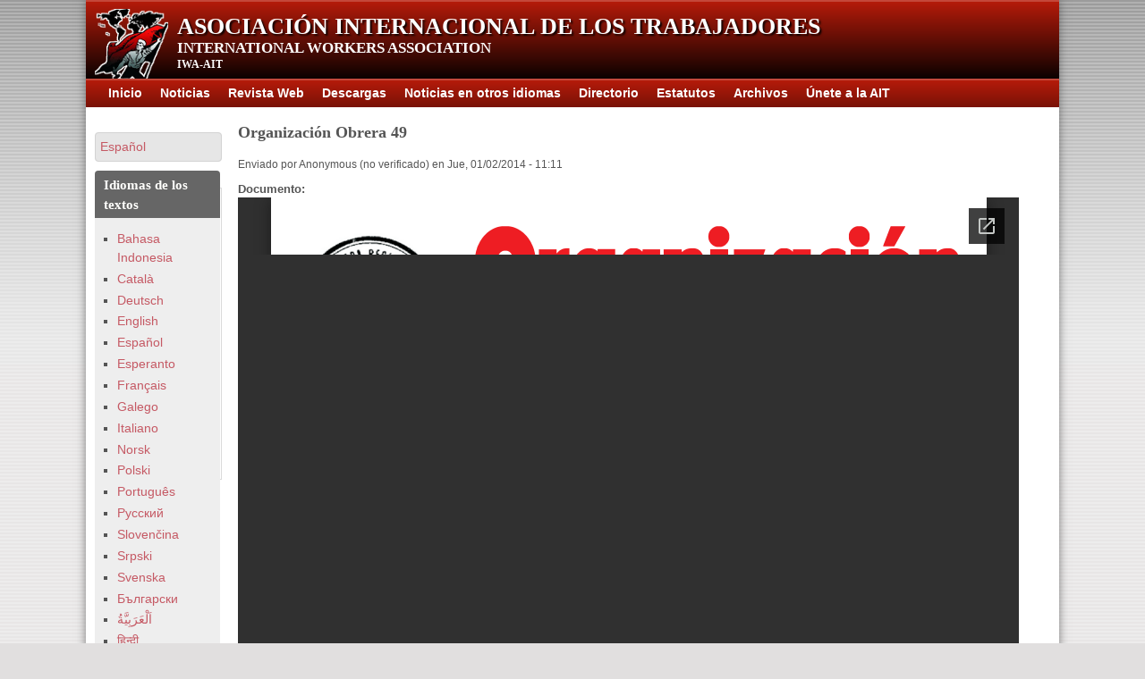

--- FILE ---
content_type: text/html; charset=utf-8
request_url: https://iwa-ait.org/es/node/507
body_size: 18956
content:
<!DOCTYPE html>
<!--[if IEMobile 7]><html class="iem7" lang="es" dir="ltr"><![endif]-->
<!--[if (lte IE 6)&(!IEMobile)]><html class="ie6 ie6-7 ie6-8" lang="es" dir="ltr"><![endif]-->
<!--[if (IE 7)&(!IEMobile)]><html class="ie7 ie6-7 ie6-8" lang="es" dir="ltr"><![endif]-->
<!--[if (IE 8)&(!IEMobile)]><html class="ie8 ie6-8" lang="es" dir="ltr"><![endif]-->
<!--[if (gte IE 9)|(gt IEMobile 7)]><!--><html lang="es" dir="ltr"
  xmlns:content="http://purl.org/rss/1.0/modules/content/"
  xmlns:dc="http://purl.org/dc/terms/"
  xmlns:foaf="http://xmlns.com/foaf/0.1/"
  xmlns:og="http://ogp.me/ns#"
  xmlns:rdfs="http://www.w3.org/2000/01/rdf-schema#"
  xmlns:sioc="http://rdfs.org/sioc/ns#"
  xmlns:sioct="http://rdfs.org/sioc/types#"
  xmlns:skos="http://www.w3.org/2004/02/skos/core#"
  xmlns:xsd="http://www.w3.org/2001/XMLSchema#"><!--<![endif]-->
<head>
<meta charset="utf-8" />
<link rel="shortcut icon" href="https://iwa-ait.org/misc/favicon.ico" type="image/vnd.microsoft.icon" />
<meta content="Organización Obrera 49" about="/es/node/507" property="dc:title" />
<link rel="canonical" href="/es/node/507" />
<meta name="Generator" content="Drupal 7 (http://drupal.org)" />
<link rel="shortlink" href="/es/node/507" />
<meta name="viewport" content="width=device-width, initial-scale=1">
<meta name="MobileOptimized" content="width">
<meta name="HandheldFriendly" content="true">
<meta name="apple-mobile-web-app-capable" content="yes">
<meta http-equiv="cleartype" content="on">
<meta http-equiv="X-UA-Compatible" content="IE=edge, chrome=1">
<title>Organización Obrera 49 | Asociación Internacional de los Trabajadores</title>
<link type="text/css" rel="stylesheet" href="https://iwa-ait.org/sites/default/files/css/css_Z_KQyXTcIGmFPRfGZOOTJ1xsEckXlqMhF53CkTgnOVA.css" media="all" />
<link type="text/css" rel="stylesheet" href="https://iwa-ait.org/sites/default/files/css/css_0rdNKyAx9df4tRKovKjnVDsGvZwVuYAKO-m17AAJ1Dk.css" media="all" />
<link type="text/css" rel="stylesheet" href="https://iwa-ait.org/sites/default/files/css/css_hYCLW089C9S9sP3ZYkuG6R-Q5ZHbEhblZBFjwZ_bE_I.css" media="all" />
<link type="text/css" rel="stylesheet" href="https://iwa-ait.org/sites/default/files/css/css_bjvyWIqlFiDi4QxTEdTgM6OZfH41ZqcY7-rEF5EvfQA.css" media="all" />
<link type="text/css" rel="stylesheet" href="https://iwa-ait.org/sites/default/files/css/css_7FaUKhPsCTqbrt6XyZ0BXwgMmJJM0t7VP563Q2cYt38.css" media="all" />

<!--[if lt IE 9]>
<link type="text/css" rel="stylesheet" href="https://iwa-ait.org/sites/default/files/at_css/pixture_reloaded.lt-ie9.layout.css?q535ls" media="all" />
<![endif]-->
<script src="https://iwa-ait.org/sites/default/files/js/js_3jHghlMLrjr9xXAC0JufqSSch3oAbkZstSqYdc4uuck.js"></script>
<script src="https://iwa-ait.org/sites/default/files/js/js_qe5jdnHQv01UOZQyUazHz_z8Kyc2zruPK8_kguI8KdI.js"></script>
<script src="https://iwa-ait.org/sites/default/files/js/js_N9cfhBX5v4HztWZs4oNYoEv8n8TUPfC7NyKtoc5HSgA.js"></script>
<script src="https://iwa-ait.org/sites/default/files/js/js_CRwjojlK8gZm3OuxEY_bDxGNX23QAeSiLV1fasDfXoc.js"></script>
<script>jQuery.extend(Drupal.settings, {"basePath":"\/","pathPrefix":"es\/","ajaxPageState":{"theme":"pixture_reloaded","theme_token":"bpRlncA4n76fovU3vxzJR-I0r2d8MttZGT45jMzjQjw","js":{"misc\/jquery.js":1,"misc\/jquery.once.js":1,"misc\/drupal.js":1,"misc\/ui\/jquery.ui.core.min.js":1,"misc\/ui\/jquery.ui.widget.min.js":1,"misc\/ui\/jquery.ui.position.min.js":1,"public:\/\/languages\/es_sEugDIRXNDUv3aMq2d24kt8W4Jw7abAnmGyicDsoo-Q.js":1,"sites\/all\/modules\/panels\/js\/panels.js":1,"sites\/all\/modules\/selectmenu\/js\/jquery.ui.selectmenu\/jquery.ui.selectmenu.js":1,"sites\/all\/modules\/selectmenu\/js\/selectmenu.js":1,"sites\/all\/modules\/lang_dropdown\/msdropdown\/jquery.dd.js":1,"modules\/captcha\/captcha.js":1,"sites\/all\/modules\/lang_dropdown\/lang_dropdown.js":1,"sites\/all\/themes\/pixture_reloaded\/js\/iwaait.js":1},"css":{"modules\/system\/system.base.css":1,"modules\/system\/system.menus.css":1,"modules\/system\/system.messages.css":1,"modules\/system\/system.theme.css":1,"misc\/ui\/jquery.ui.core.css":1,"misc\/ui\/jquery.ui.theme.css":1,"modules\/field\/theme\/field.css":1,"modules\/node\/node.css":1,"modules\/search\/search.css":1,"modules\/user\/user.css":1,"sites\/all\/modules\/views\/css\/views.css":1,"sites\/all\/modules\/ctools\/css\/ctools.css":1,"sites\/all\/modules\/panels\/css\/panels.css":1,"sites\/all\/modules\/selectmenu\/js\/jquery.ui.selectmenu\/jquery.ui.selectmenu.css":1,"sites\/all\/modules\/lang_dropdown\/msdropdown\/dd_after.css":1,"sites\/all\/themes\/adaptivetheme\/adaptivetheme\/css\/at.base.css":1,"sites\/all\/themes\/adaptivetheme\/adaptivetheme\/css\/at.layout.css":1,"sites\/all\/themes\/adaptivetheme\/adaptivetheme\/css\/at.messages.css":1,"sites\/all\/themes\/pixture_reloaded\/color\/colors.css":1,"sites\/all\/themes\/pixture_reloaded\/css\/pixture_reloaded.css":1,"sites\/all\/themes\/pixture_reloaded\/css\/pixture_reloaded.settings.style.css":1,"sites\/all\/themes\/pixture_reloaded\/css\/pixture_reloaded.responsive.style.css":1,"sites\/all\/themes\/pixture_reloaded\/css\/pixture_reloaded.responsive.gpanels.css":1,"public:\/\/at_css\/pixture_reloaded.responsive.layout.css":1,"public:\/\/at_css\/pixture_reloaded.lt-ie9.layout.css":1}},"selectmenu":{"form_id_exceptions":[],"ignore_system_settings_forms":1,"ignore_overlay_forms":1,"ignore_node_add_forms":1,"disable_for_admin_theme":1},"lang_dropdown":{"jsWidget":{"visibleRows":"5","rowHeight":"23","animStyle":"slideDown","mainCSS":"dd_after"}}});</script>
<!--[if lt IE 9]>
<script src="//html5shiv.googlecode.com/svn/trunk/html5.js"></script>
<![endif]-->
</head>
<body class="html not-front not-logged-in one-sidebar sidebar-first page-node page-node- page-node-507 page-type-document i18n-es lang-es site-name-asociación-internacional-de-los-trabajadores section-node color-scheme-custom pixture-reloaded fs-medium bs-l bb-hl mb-dd mbp-l rc-4 ia-r bf-sss snf-sl ssf-sl ptf-sl ntf-sl ctf-sl btf-sl">
  <div id="skip-link">
    <a href="#main-content" class="element-invisible element-focusable">Pasar al contenido principal</a>
  </div>
    <div class="texture-overlay">
  <div id="page" class="container">

    <header id="header" class="clearfix" role="banner">
      <div class="header-inner clearfix">
        <div id="branding">
                      <div id="logo"><a href="/es" title="Página de inicio"><img src="https://iwa-ait.org/sites/default/files/iwaait_1.png" alt="Asociación Internacional de los Trabajadores logo"/></a></div>
                                <hgroup>
                              <h1 id="site-name"><a href="/es" title="Página de inicio">Asociación Internacional de los Trabajadores</a></h1>
                                            <h2 id="site-slogan">International Workers Association</h2>
                          </hgroup>
          		  <div id="initials">IWA-AIT</div>
        </div>
         <!-- /header region -->
      </div>
    </header> <!-- /header -->

      <div id="menu-bar" class="nav clearfix">
      <nav id="block-menu-menu-top-menu-spanish" class="block block-menu block-odd block-count-1 block-region-menu-bar menu-wrapper clearfix" role="navigation">
              <h2 class="block-title element-invisible">Top menu Spanish</h2>
            <ul class="menu clearfix"><li class="first leaf menu-item-365"><a href="/es" title="">Inicio</a></li><li class="leaf menu-item-454"><a href="/es/news" title="">Noticias</a></li><li class="leaf menu-item-456"><a href="/es/content-types/web-magazine" title="">Revista Web</a></li><li class="leaf menu-item-432"><a href="/es/taxonomy-file/term/4" title="">Descargas</a></li><li class="leaf menu-item-476"><a href="/es/taxonomy-non-enes/term/5" title="">Noticias en otros idiomas</a></li><li class="leaf menu-item-470"><a href="/es/content/directorio" title="">Directorio</a></li><li class="leaf menu-item-460"><a href="/es/node/14/" title="">Estatutos</a></li><li class="leaf menu-item-477"><a href="/es/content-types/archives" title="">Archivos</a></li><li class="last leaf menu-item-534"><a href="https://iwa-ait.org/es/node/1036" title="">Únete a la AIT</a></li></ul>  </nav>
  </div>
 <!-- /menu bar -->

     <!-- /message -->
     <!-- /help -->

    
     <!-- /secondary-content -->

    <!-- Three column 3x33 Gpanel -->
    
    <div id="columns"><div class="columns-inner clearfix">
      <div id="content-column"><div class="content-inner">

         <!-- /highlight -->

                <section id="main-content" role="main">

                                <header class="clearfix">
                              <h1 id="page-title">Organización Obrera 49</h1>
                                        </header>
                    
            <div class="region region-content">
    <div id="block-system-main" class="block block-system block-odd block-count-2 block-region-content">
  <div class="block-inner clearfix">
                <div class="block-content content">
      <article id="article-507" class="article article-type-document article-promoted article-lang-en odd article-full clearfix" about="/es/node/507" typeof="sioc:Item foaf:Document" role="article">

  
      
      <footer class="submitted">
            <p class="author-datetime"><span property="dc:date dc:created" content="2014-01-02T11:11:34+01:00" datatype="xsd:dateTime" rel="sioc:has_creator">Enviado por <span class="username" xml:lang="" typeof="sioc:UserAccount" property="foaf:name">Anonymous (no verificado)</span> en <time datetime="2014-01-02T11:11:34Z" pubdate="pubdate">Jue, 01/02/2014 - 11:11</time></span></p>
    </footer>
  
  <div class="article-content">
  <section class="field field-name-field-document field-type-file field-label-above view-mode-full"><h2 class="field-label">Documento:&nbsp;</h2><div class="field-items"><div class="field-item even"><iframe id="pdf_reader" src="https://docs.google.com/viewer?embedded=true&url=https%3A%2F%2Fiwa-ait.org%2Fsites%2Fdefault%2Ffiles%2Fdocuments%2Forganizacion_obrera_49_dic-ene.pdf" width="100%" height="780" style="border: none;"></iframe></div></div></section><section class="field field-name-field-content-type field-type-taxonomy-term-reference field-label-above view-mode-full clearfix">

      <h2 class="field-label">Tipo de contenido:&nbsp;</h2>
  
  <ul class="field-items">

    
      <li class="field-item even">
        <a href="/es/content-types/downloads" typeof="skos:Concept" property="rdfs:label skos:prefLabel">Downloads</a>      </li>

    
  </ul>

</section>
<section class="field field-name-field-language field-type-taxonomy-term-reference field-label-above view-mode-full clearfix">

      <h2 class="field-label">Idioma:&nbsp;</h2>
  
  <ul class="field-items">

    
      <li class="field-item even">
        <a href="/es/languages/espanol" typeof="skos:Concept" property="rdfs:label skos:prefLabel">Español</a>      </li>

    
  </ul>

</section>
<section class="field field-name-field-section field-type-taxonomy-term-reference field-label-above view-mode-full clearfix">

      <h2 class="field-label">Section:&nbsp;</h2>
  
  <ul class="field-items">

    
      <li class="field-item even">
        <a href="/es/sections-and-friends/fora" typeof="skos:Concept" property="rdfs:label skos:prefLabel">FORA</a>      </li>

    
  </ul>

</section>
  </div>

  
  
</article>
    </div>
  </div>
</div>
  </div>
 <!-- /content -->

           <!-- /feed icons -->

        </section> <!-- /main-content -->

         <!-- /content-aside -->

      </div></div> <!-- /content-column -->

        <div class="region region-sidebar-first sidebar">
    <div id="block-lang-dropdown-language" class="block block-lang-dropdown block-odd block-count-3 block-region-sidebar-first">
  <div class="block-inner clearfix">
                <div class="block-content content">
      <form action="/es/node/507" method="post" id="lang-dropdown-form" accept-charset="UTF-8"><div><div class="form-item form-type-select form-item-lang-dropdown-select">
 <select style="width:140px" class="lang-dropdown-select-element form-select" id="edit-lang-dropdown-select" name="lang_dropdown_select"><option value="en">English</option><option value="es" selected="selected">Español</option></select>
</div>
<input type="hidden" name="lang_dropdown_type" value="language" />
<input type="hidden" name="en" value="/content/organizacion-obrera-49" />
<input type="hidden" name="es" value="/es/node/507" />
<fieldset class="captcha form-wrapper"><legend><span class="fieldset-legend">CAPTCHA</span></legend><div class="fieldset-wrapper"><div class="fieldset-description">Esta pregunta es para comprobar si usted es un visitante humano y prevenir envíos de spam automatizado.</div><input type="hidden" name="captcha_sid" value="17975355" />
<input type="hidden" name="captcha_token" value="ea50b60f6f11e904474874ac48d4475a" />
<div class="form-item form-type-textfield form-item-captcha-response">
  <label for="edit-captcha-response">Pregunta matemática <span class="form-required" title="Este campo es obligatorio.">*</span></label>
 <span class="field-prefix">5 + 1 = </span> <input type="text" id="edit-captcha-response" name="captcha_response" value="" size="4" maxlength="2" class="form-text required" />
<div class="description">Resuelva este simple problema matemático y escriba la solución; por ejemplo: Para 1+3, escriba 4.</div>
</div>
</div></fieldset>
<noscript><div>
<input type="submit" id="edit-submit" name="op" value="Ir" class="form-submit" />
</div></noscript><input type="hidden" name="form_build_id" value="form--tI2FVhG41dFrNmD7EIpxNUraRXjLF0P2MifmZdCWdA" />
<input type="hidden" name="form_id" value="lang_dropdown_form" />
</div></form>    </div>
  </div>
</div>
<nav id="block-menu-menu-languages" class="block block-menu block-even block-count-4 block-region-sidebar-first" role="navigation">
  <div class="block-inner clearfix">
              <h2 class="block-title">Idiomas de los textos</h2>
            <div class="block-content content">
      <ul class="menu clearfix"><li class="first leaf menu-item-525"><a href="/es/languages/bahasa-indonesia" title="Bahasa Indonesia">Bahasa Indonesia</a></li><li class="leaf menu-item-492"><a href="/es/languages/catala" title="Català">Català</a></li><li class="leaf menu-item-449"><a href="/es/languages/deutsch" title="Deutsch">Deutsch</a></li><li class="leaf menu-item-406"><a href="/es/languages/english" title="English">English</a></li><li class="leaf menu-item-407"><a href="/es/languages/espanol" title="Español">Español</a></li><li class="leaf menu-item-508"><a href="/es/languages/esperanto" title="Esperanto">Esperanto</a></li><li class="leaf menu-item-479"><a href="/es/languages/francais" title="Français">Français</a></li><li class="leaf menu-item-497"><a href="/es/languages/galego" title="Galego">Galego</a></li><li class="leaf menu-item-499"><a href="/es/languages/italiano" title="Italiano">Italiano</a></li><li class="leaf menu-item-505"><a href="/es/languages/norsk" title="Norsk">Norsk</a></li><li class="leaf menu-item-452"><a href="/es/languages/polski" title="Polski">Polski</a></li><li class="leaf menu-item-488"><a href="/es/languages/portugues" title="Português">Português</a></li><li class="leaf menu-item-494"><a href="/es/languages/pusskiy" title="Pусский">Pусский</a></li><li class="leaf menu-item-496"><a href="/es/languages/slovencina" title="Slovenčina">Slovenčina</a></li><li class="leaf menu-item-480"><a href="/es/languages/srpski" title="Srpski">Srpski</a></li><li class="leaf menu-item-527"><a href="/es/languages/svenska" title="Svenska">Svenska</a></li><li class="leaf menu-item-512"><a href="/es/languages/blgarski" title="Български">Български</a></li><li class="leaf menu-item-531"><a href="/es/languages/alarabiyawu" title="اَلْعَرَبِيَّةُ‎">اَلْعَرَبِيَّةُ‎</a></li><li class="leaf menu-item-530"><a href="/es/languages/hindii" title="हिन्दी">हिन्दी</a></li><li class="leaf menu-item-523"><a href="/es/languages/baanlaa" title="বাংলা">বাংলা</a></li><li class="last leaf menu-item-510"><a href="/es/languages/zhong-wen" title="中文">中文</a></li></ul>    </div>
  </div>
</nav>
  </div>
      
    </div></div> <!-- /columns -->

     <!-- /tertiary-content -->

    <!-- Four column Gpanel -->
    
          <footer id="footer" role="contentinfo"><div id="footer-inner" class="clearfix">
          <div class="region region-footer">
    <nav id="block-menu-menu-sections" class="block block-menu block-odd block-count-5 block-region-footer" role="navigation">
  <div class="block-inner clearfix">
              <h2 class="block-title">Secciones</h2>
            <div class="block-content content">
      <ul class="menu clearfix"><li class="first leaf menu-item-489"><a href="/es/sections/asf" title="Anarcho-Syndicalist Federation">ASF</a></li><li class="leaf menu-item-526"><a href="/es/sections-and-friends/ols" title="Örestad Lokala Samorganisation">OLS</a></li><li class="leaf menu-item-500"><a href="/es/sections-and-friends/usi" title="Unione Sindacale Italiana">USI</a></li><li class="leaf menu-item-532"><a href="/es/sections-and-friends/ulet" title="ULET">ULET</a></li><li class="leaf menu-item-491"><a href="/es/sections/sf-solidarity-federation" title="Solidarity Federation">SF</a></li><li class="leaf menu-item-528"><a href="/es/sections-and-friends/ppas" title="Persaudaraan Pekerja Anarko Sindikalis">PPAS</a></li><li class="leaf menu-item-503"><a href="/es/sections-and-friends/pa" title="Priama Akcia">PA</a></li><li class="leaf menu-item-502"><a href="/es/sections-and-friends/cob" title="Confederação Operária Brasileira">COB</a></li><li class="leaf menu-item-513"><a href="/es/sections-and-friends/cnt-ait-france" title="Confédération Nationale du Travail">CNTF</a></li><li class="leaf menu-item-495"><a href="/es/sections-and-friends/cnt-ait-spain" title="Confederación Nacional del Trabajo">CNT-AIT Spain</a></li><li class="leaf menu-item-524"><a href="/es/sections-and-friends/basf" title="Bangladesh Anarcho-Syndicalist Federation">BASF</a></li><li class="leaf menu-item-506"><a href="/es/sections-and-friends/nsf" title="Norsk Syndikalistisk Forbund">NSF</a></li><li class="leaf menu-item-529"><a href="/es/sections-and-friends/mem" title="Muktivadi Ekta Morcha">MEM</a></li><li class="leaf menu-item-507"><a href="/es/sections-and-friends/kras" title="Конфедерация революционных анархо-синдикалистов">KRAS</a></li><li class="leaf menu-item-498"><a href="/es/sections-and-friends/asi" title="Anarhosindikalistička inicijativa">ASI</a></li><li class="last leaf menu-item-450"><a href="/es/sections/zsp" title="Związek Syndykalistów Polski">ZSP</a></li></ul>    </div>
  </div>
</nav>
  </div>
 <!-- /footer region -->
      </div></footer> <!-- /footer/footer-inner -->
    
  </div> <!-- /page -->
</div> <!-- /texture overlay -->  </body>
</html>


--- FILE ---
content_type: text/html; charset=utf-8
request_url: https://docs.google.com/viewer?embedded=true&url=https%3A%2F%2Fiwa-ait.org%2Fsites%2Fdefault%2Ffiles%2Fdocuments%2Forganizacion_obrera_49_dic-ene.pdf
body_size: 2354
content:
<!DOCTYPE html><html lang="en" dir="ltr"><head><title>organizacion_obrera_49_dic-ene.pdf</title><link rel="stylesheet" type="text/css" href="//www.gstatic.com/_/apps-viewer/_/ss/k=apps-viewer.standalone.vzKgvMed-Gs.L.W.O/am=AAQD/d=0/rs=AC2dHMLD5zb8j62TiGE8IPE3mdAlhWuBGg" nonce="ODr19h1A8sM4OZK5AVlU4w"/></head><body><div class="ndfHFb-c4YZDc ndfHFb-c4YZDc-AHmuwe-Hr88gd-OWB6Me dif24c vhoiae LgGVmb bvmRsc ndfHFb-c4YZDc-TSZdd ndfHFb-c4YZDc-TJEFFc ndfHFb-c4YZDc-vyDMJf-aZ2wEe ndfHFb-c4YZDc-i5oIFb ndfHFb-c4YZDc-uoC0bf ndfHFb-c4YZDc-e1YmVc" aria-label="Showing viewer."><div class="ndfHFb-c4YZDc-zTETae"></div><div class="ndfHFb-c4YZDc-JNEHMb"></div><div class="ndfHFb-c4YZDc-K9a4Re"><div class="ndfHFb-c4YZDc-E7ORLb-LgbsSe ndfHFb-c4YZDc-LgbsSe-OWB6Me" aria-label="Previous"><div class="ndfHFb-c4YZDc-DH6Rkf-AHe6Kc"><div class="ndfHFb-c4YZDc-Bz112c ndfHFb-c4YZDc-DH6Rkf-Bz112c"></div></div></div><div class="ndfHFb-c4YZDc-tJiF1e-LgbsSe ndfHFb-c4YZDc-LgbsSe-OWB6Me" aria-label="Next"><div class="ndfHFb-c4YZDc-DH6Rkf-AHe6Kc"><div class="ndfHFb-c4YZDc-Bz112c ndfHFb-c4YZDc-DH6Rkf-Bz112c"></div></div></div><div class="ndfHFb-c4YZDc-q77wGc"></div><div class="ndfHFb-c4YZDc-K9a4Re-nKQ6qf ndfHFb-c4YZDc-TvD9Pc-qnnXGd" role="main"><div class="ndfHFb-c4YZDc-EglORb-ge6pde ndfHFb-c4YZDc-K9a4Re-ge6pde-Ne3sFf" role="status" tabindex="-1" aria-label="Loading"><div class="ndfHFb-c4YZDc-EglORb-ge6pde-RJLb9c ndfHFb-c4YZDc-AHmuwe-wcotoc-zTETae"><div class="ndfHFb-aZ2wEe" dir="ltr"><div class="ndfHFb-vyDMJf-aZ2wEe auswjd"><div class="aZ2wEe-pbTTYe aZ2wEe-v3pZbf"><div class="aZ2wEe-LkdAo-e9ayKc aZ2wEe-LK5yu"><div class="aZ2wEe-LkdAo aZ2wEe-hj4D6d"></div></div><div class="aZ2wEe-pehrl-TpMipd"><div class="aZ2wEe-LkdAo aZ2wEe-hj4D6d"></div></div><div class="aZ2wEe-LkdAo-e9ayKc aZ2wEe-qwU8Me"><div class="aZ2wEe-LkdAo aZ2wEe-hj4D6d"></div></div></div><div class="aZ2wEe-pbTTYe aZ2wEe-oq6NAc"><div class="aZ2wEe-LkdAo-e9ayKc aZ2wEe-LK5yu"><div class="aZ2wEe-LkdAo aZ2wEe-hj4D6d"></div></div><div class="aZ2wEe-pehrl-TpMipd"><div class="aZ2wEe-LkdAo aZ2wEe-hj4D6d"></div></div><div class="aZ2wEe-LkdAo-e9ayKc aZ2wEe-qwU8Me"><div class="aZ2wEe-LkdAo aZ2wEe-hj4D6d"></div></div></div><div class="aZ2wEe-pbTTYe aZ2wEe-gS7Ybc"><div class="aZ2wEe-LkdAo-e9ayKc aZ2wEe-LK5yu"><div class="aZ2wEe-LkdAo aZ2wEe-hj4D6d"></div></div><div class="aZ2wEe-pehrl-TpMipd"><div class="aZ2wEe-LkdAo aZ2wEe-hj4D6d"></div></div><div class="aZ2wEe-LkdAo-e9ayKc aZ2wEe-qwU8Me"><div class="aZ2wEe-LkdAo aZ2wEe-hj4D6d"></div></div></div><div class="aZ2wEe-pbTTYe aZ2wEe-nllRtd"><div class="aZ2wEe-LkdAo-e9ayKc aZ2wEe-LK5yu"><div class="aZ2wEe-LkdAo aZ2wEe-hj4D6d"></div></div><div class="aZ2wEe-pehrl-TpMipd"><div class="aZ2wEe-LkdAo aZ2wEe-hj4D6d"></div></div><div class="aZ2wEe-LkdAo-e9ayKc aZ2wEe-qwU8Me"><div class="aZ2wEe-LkdAo aZ2wEe-hj4D6d"></div></div></div></div></div></div><span class="ndfHFb-c4YZDc-EglORb-ge6pde-fmcmS ndfHFb-c4YZDc-AHmuwe-wcotoc-zTETae" aria-hidden="true">Loading&hellip;</span></div><div class="ndfHFb-c4YZDc-ujibv-nUpftc"><img class="ndfHFb-c4YZDc-ujibv-JUCs7e" src="/viewerng/thumb?ds=[base64]&amp;ck=lantern&amp;dsmi=unknown&amp;authuser&amp;w=800&amp;webp=true&amp;p=proj"/></div></div></div></div><script nonce="rBxA7Q0_3P-juoXbv3ciew">/*

 Copyright The Closure Library Authors.
 SPDX-License-Identifier: Apache-2.0
*/
function c(a,e,f){a._preloadFailed||a.complete&&a.naturalWidth===void 0?f():a.complete&&a.naturalWidth?e():(a.addEventListener("load",function(){e()},!1),a.addEventListener("error",function(){f()},!1))}
for(var d=function(a,e,f,k){function l(){b.style.display="none"}var g=document.body.getElementsByClassName(a)[0];if(k)var b=document.getElementById(k);else{if(!g)return;b=g.getElementsByClassName(f)[0];if(!b)return}b._preloadStartTime=Date.now();b.onerror=function(){this._preloadFailed=!0};c(b,function(){b.naturalWidth<800?l():(b._preloadEndTime||(b._preloadEndTime=Date.now()),e&&(g.getElementsByClassName(e)[0].style.display="none"))},l)},h=["_initStaticViewer"],m=this||self,n;h.length&&(n=h.shift());)h.length||
d===void 0?m=m[n]&&m[n]!==Object.prototype[n]?m[n]:m[n]={}:m[n]=d;
</script><script nonce="rBxA7Q0_3P-juoXbv3ciew">_initStaticViewer('ndfHFb-c4YZDc-K9a4Re-nKQ6qf','ndfHFb-c4YZDc-EglORb-ge6pde','ndfHFb-c4YZDc-ujibv-JUCs7e')</script><script type="text/javascript" charset="UTF-8" src="//www.gstatic.com/_/apps-viewer/_/js/k=apps-viewer.standalone.en_US.8tZBXSLVE10.O/am=AAQD/d=1/rs=AC2dHMJgfF1AL81J8zrqzn3m1kkDpv_iVA/m=main" nonce="rBxA7Q0_3P-juoXbv3ciew"></script><script type="text/javascript" src="https://apis.google.com/js/client.js" nonce="rBxA7Q0_3P-juoXbv3ciew"></script><script type="text/javascript" nonce="rBxA7Q0_3P-juoXbv3ciew">_init([["0",null,null,null,null,2,null,null,null,null,0,[1],null,null,null,"https://drive.google.com",null,null,null,null,null,null,null,null,null,null,null,null,null,null,null,null,[["core-744-RC1","prod"],12,1,1],null,null,null,null,[null,null,null,null,"https://accounts.google.com/ServiceLogin?passive\u003d1209600\u0026continue\u003dhttps://docs.google.com/viewer?embedded%3Dtrue%26url%3Dhttps://iwa-ait.org/sites/default/files/documents/organizacion_obrera_49_dic-ene.pdf\u0026hl\u003den-US\u0026followup\u003dhttps://docs.google.com/viewer?embedded%3Dtrue%26url%3Dhttps://iwa-ait.org/sites/default/files/documents/organizacion_obrera_49_dic-ene.pdf",null,null,null,0],null,null,null,null,null,null,null,null,null,null,null,null,null,null,null,0,null,null,null,null,null,null,null,null,null,null,null,null,null,null,null,null,null,null,null,null,null,null,null,null,null,null,null,null,null,null,null,null,null,null,null,null,null,null,null,null,null,null,null,null,null,null,null,null,null,null,null,null,null,null,null,null,null,null,null,null,null,null,null,null,null,null,null,null,null,null,null,null,null,null,null,null,null,null,null,null,null,null,null,null,null,null,null,null,1],[null,"organizacion_obrera_49_dic-ene.pdf","/viewerng/thumb?ds\[base64]\u0026ck\u003dlantern\u0026dsmi\u003dunknown\u0026authuser\u0026w\u003d800\u0026webp\u003dtrue\u0026p\u003dproj",null,null,null,null,null,null,"/viewerng/upload?ds\[base64]\u0026ck\u003dlantern\u0026dsmi\u003dunknown\u0026authuser\u0026p\u003dproj",null,"application/pdf",null,null,1,null,"/viewerng/viewer?url\u003dhttps://iwa-ait.org/sites/default/files/documents/organizacion_obrera_49_dic-ene.pdf",null,"https://iwa-ait.org/sites/default/files/documents/organizacion_obrera_49_dic-ene.pdf",null,null,0,null,null,null,null,null,"/viewerng/standalone/refresh?embedded\u003dtrue\u0026url\u003dhttps://iwa-ait.org/sites/default/files/documents/organizacion_obrera_49_dic-ene.pdf",[null,null,"meta?id\u003dACFrOgC01vvzw2Kos9mb-EPmvTySYijKfmhTazTOLWUoKW8nrRq-wm1--3kiy0B2B5U3iNH8A7EaD4VpLTz-VBGbzceP_vws2CStkKILwOZN16sS73wjTGD3q_TnlYLoIzNu0yDNzmnuJRt3pqRm","img?id\u003dACFrOgC01vvzw2Kos9mb-EPmvTySYijKfmhTazTOLWUoKW8nrRq-wm1--3kiy0B2B5U3iNH8A7EaD4VpLTz-VBGbzceP_vws2CStkKILwOZN16sS73wjTGD3q_TnlYLoIzNu0yDNzmnuJRt3pqRm","press?id\u003dACFrOgC01vvzw2Kos9mb-EPmvTySYijKfmhTazTOLWUoKW8nrRq-wm1--3kiy0B2B5U3iNH8A7EaD4VpLTz-VBGbzceP_vws2CStkKILwOZN16sS73wjTGD3q_TnlYLoIzNu0yDNzmnuJRt3pqRm","status?id\u003dACFrOgC01vvzw2Kos9mb-EPmvTySYijKfmhTazTOLWUoKW8nrRq-wm1--3kiy0B2B5U3iNH8A7EaD4VpLTz-VBGbzceP_vws2CStkKILwOZN16sS73wjTGD3q_TnlYLoIzNu0yDNzmnuJRt3pqRm","https://doc-0k-bk-apps-viewer.googleusercontent.com/viewer/secure/pdf/3nb9bdfcv3e2h2k1cmql0ee9cvc5lole/3pi5gmdcho1rnsnanqln4sfnapae9v0j/1768604775000/lantern/*/ACFrOgC01vvzw2Kos9mb-EPmvTySYijKfmhTazTOLWUoKW8nrRq-wm1--3kiy0B2B5U3iNH8A7EaD4VpLTz-VBGbzceP_vws2CStkKILwOZN16sS73wjTGD3q_TnlYLoIzNu0yDNzmnuJRt3pqRm",null,"presspage?id\u003dACFrOgC01vvzw2Kos9mb-EPmvTySYijKfmhTazTOLWUoKW8nrRq-wm1--3kiy0B2B5U3iNH8A7EaD4VpLTz-VBGbzceP_vws2CStkKILwOZN16sS73wjTGD3q_TnlYLoIzNu0yDNzmnuJRt3pqRm"],null,null,null,"pdf"],"","",2]);</script></body></html>

--- FILE ---
content_type: text/css
request_url: https://iwa-ait.org/sites/default/files/css/css_bjvyWIqlFiDi4QxTEdTgM6OZfH41ZqcY7-rEF5EvfQA.css
body_size: 7330
content:
.ctools-locked{color:red;border:1px solid red;padding:1em;}.ctools-owns-lock{background:#FFFFDD none repeat scroll 0 0;border:1px solid #F0C020;padding:1em;}a.ctools-ajaxing,input.ctools-ajaxing,button.ctools-ajaxing,select.ctools-ajaxing{padding-right:18px !important;background:url(/sites/all/modules/ctools/images/status-active.gif) right center no-repeat;}div.ctools-ajaxing{float:left;width:18px;background:url(/sites/all/modules/ctools/images/status-active.gif) center center no-repeat;}
div.panel-pane div.admin-links{font-size:xx-small;margin-right:1em;}div.panel-pane div.admin-links li a{color:#ccc;}div.panel-pane div.admin-links li{padding-bottom:2px;background:white;z-index:201;}div.panel-pane div.admin-links:hover a,div.panel-pane div.admin-links-hover a{color:#000;}div.panel-pane div.admin-links a:before{content:"[";}div.panel-pane div.admin-links a:after{content:"]";}div.panel-pane div.panel-hide{display:none;}div.panel-pane div.panel-hide-hover,div.panel-pane:hover div.panel-hide{display:block;position:absolute;z-index:200;margin-top:-1.5em;}div.panel-pane div.node{margin:0;padding:0;}div.panel-pane div.feed a{float:right;}
.ui-selectmenu{display:block;display:inline-block;position:relative;height:2.2em;vertical-align:middle;text-decoration:none;overflow:hidden;zoom:1;}.ui-selectmenu-icon{position:absolute;right:6px;margin-top:-8px;top:50%;}.ui-selectmenu-menu{padding:0;margin:0;list-style:none;position:absolute;top:0;display:none;overflow:auto;z-index:1005;}.ui-selectmenu-open{display:block;}.ui-selectmenu-menu-popup{margin-top:-1px;}.ui-selectmenu-menu-dropdown{}.ui-selectmenu-menu li{padding:0;margin:0;display:block;border-top:1px dotted transparent;border-bottom:1px dotted transparent;border-right-width:0 !important;border-left-width:0 !important;font-weight:normal !important;}.ui-selectmenu-menu li a,.ui-selectmenu-status{line-height:1.4em;display:block;padding:.405em 1em;outline:none;text-decoration:none;}.ui-selectmenu-menu li.ui-state-disabled a,.ui-state-disabled{cursor:default;}.ui-selectmenu-menu li.ui-selectmenu-hasIcon a,.ui-selectmenu-hasIcon .ui-selectmenu-status{padding-left:20px;position:relative;margin-left:5px;}.ui-selectmenu-menu li .ui-icon,.ui-selectmenu-status .ui-icon{position:absolute;top:1em;margin-top:-8px;left:0;}.ui-selectmenu-status{line-height:1.4em;}.ui-selectmenu-open li.ui-selectmenu-item-focus a{}.ui-selectmenu-open li.ui-selectmenu-item-selected{}.ui-selectmenu-menu li span,.ui-selectmenu-status span{display:block;margin-bottom:.2em;}.ui-selectmenu-menu li .ui-selectmenu-item-header{font-weight:bold;}.ui-selectmenu-menu li .ui-selectmenu-item-content{}.ui-selectmenu-menu li .ui-selectmenu-item-footer{opacity:.8;}.ui-selectmenu-menu .ui-selectmenu-group{font-size:1em;}.ui-selectmenu-menu .ui-selectmenu-group .ui-selectmenu-group-label{line-height:1.4em;display:block;padding:.6em .5em 0;font-weight:bold;}.ui-selectmenu-menu .ui-selectmenu-group ul{margin:0;padding:0;}* html .ui-selectmenu-menu li{border-color:pink;filter:chroma(color=pink);width:100%;}* html .ui-selectmenu-menu li a{position:relative}*+html .ui-state-disabled,*+html .ui-state-disabled a{color:silver;}
.dd_after{text-align:left;background-color:#fff;font-family:Arial,Helvetica,sans-serif;font-size:12px;position:relative;}.dd_after .ddTitle{background:#f2f2f2;border:1px solid #c3c3c3;padding:3px;text-indent:0;cursor:default;overflow:hidden;height:16px;}.dd_after .ddTitle span.arrow{background:url(/sites/all/modules/lang_dropdown/msdropdown/dd_arrow.gif) no-repeat 0 0;float:right;display:inline-block;width:16px;height:16px;cursor:pointer;}.dd_after .ddTitle span.ddTitleText{text-indent:1px;overflow:hidden;line-height:16px;float:left;}.dd_after .ddTitle span.ddTitleText img{text-align:left;padding:0 0 0 4px;float:right;}.dd_after .ddTitle img.selected{padding:0 0 0 6px;vertical-align:top;}.dd_after .ddChild{position:absolute;border:1px solid #c3c3c3;border-top:none;display:none;margin:0;width:auto;overflow:auto;overflow-x:hidden !important;background-color:#ffffff;}.dd_after .ddChild .opta a,.dd_after .ddChild .opta a:visited{padding-left:10px;}.dd_after .ddChild a{display:block;padding:2px 6px 2px 0;text-decoration:none;color:#000;overflow:hidden;cursor:pointer;}.dd_after .ddChild a:hover{background-color:#66CCFF;}.dd_after .ddChild a img{border:0;padding:0 0 0 4px;vertical-align:middle;}.dd_after .ddChild a.selected{background-color:#66CCFF;}.dd_after .ddChild a span.ddTitleText{float:left;}.hidden{display:none;}.dd_after .borderTop{border-top:1px solid #c3c3c3 !important;}.dd_after .noBorderTop{border-top:none 0  !important;}.dd2_after{text-align:left;background-color:#fff;font-family:Arial,Helvetica,sans-serif;font-size:12px;position:relative;}.dd2_after .ddTitle{background:transparent url(/sites/all/modules/lang_dropdown/msdropdown/msDropDown.gif) no-repeat;padding:0 3px;text-indent:0;cursor:default;overflow:hidden;height:36px;}.dd2_after .ddTitle span.arrow{background:transparent url(/sites/all/modules/lang_dropdown/msdropdown/icon-arrow.gif) no-repeat 0 0;float:right;display:inline-block;width:27px;height:27px;cursor:pointer;top:5px;position:relative;right:2px;}.dd2_after .ddTitle span.ddTitleText{text-indent:1px;overflow:hidden;line-height:33px;font-family:Georgia,"Times New Roman",Times,serif;font-size:16px;font-weight:bold;color:#fff;}.dd2_after .ddTitle span.ddTitleText img{text-align:left;padding:0 2px 0 0;}.dd2_after .ddTitle img.selected{padding:0 2px 0 0;vertical-align:top;}.dd2_after .ddChild{position:absolute;border:1px solid #c3c3c3;border-top:none;display:none;margin:0;width:auto;overflow:auto;overflow-x:hidden !important;background-color:#ffffff;font-size:14px;}.dd2_after .ddChild .opta a,.dd2_after .ddChild .opta a:visited{padding-left:10px;}.dd2_after .ddChild a{display:block;padding:3px 0 3px 3px;text-decoration:none;color:#000;overflow:hidden;white-space:nowrap;cursor:pointer;}.dd2_after .ddChild a:hover{background-color:#66CCFF;}.dd2_after .ddChild a img{border:0;padding:0 2px 0 0;vertical-align:middle;}.dd2_after .ddChild a.selected{background-color:#66CCFF;}.dd2_after .borderTop{border-top:1px solid #c3c3c3  !important;}.dd2_after .noBorderTop{border-top:none 0  !important}.dd_after .ddChild a.sprite,.dd_after .ddChild a.sprite:visited{background-image:url(/sites/all/modules/lang_dropdown/icons/sprite.gif);background-repeat:no-repeat;padding-left:24px;}.dd_after .ddChild a.calendar,.dd_after .ddChild a.calendar:visited{background-position:0 -404px;}.dd_after .ddChild a.shoppingcart,.dd_after .ddChild a.shoppingcart:visited{background-position:0 -330px;}.dd_after .ddChild a.cd,.dd_after .ddChild a.cd:visited{background-position:0 -439px;}.dd_after .ddChild a.email,.dd_after .ddChild a.email:visited{background-position:0 -256px;}.dd_after .ddChild a.faq,.dd_after .ddChild a.faq:visited{background-position:0 -183px;}.dd_after .ddChild a.games,.dd_after .ddChild a.games:visited{background-position:0 -365px;}.dd_after .ddChild a.music,.dd_after .ddChild a.music:visited{background-position:0 -146px;}.dd_after .ddChild a.phone,.dd_after .ddChild a.phone:visited{background-position:0 -109px;}.dd_after .ddChild a.graph,.dd_after .ddChild a.graph:visited{background-position:0 -73px;}.dd_after .ddChild a.secured,.dd_after .ddChild a.secured:visited{background-position:0 -37px;}.dd_after .ddChild a.video,.dd_after .ddChild a.video:visited{background-position:0 0;}


--- FILE ---
content_type: application/javascript
request_url: https://iwa-ait.org/sites/default/files/js/js_CRwjojlK8gZm3OuxEY_bDxGNX23QAeSiLV1fasDfXoc.js
body_size: 557
content:
jQuery(document).ready(function() {
  if (jQuery(".view-header").length) {
	jQuery("#page-title").html(jQuery(".view .view-header").html());
  }
  
	jQuery.fn.equalizeHeights = function() {
	  var maxHeight = this.map(function(i,e) {
		return jQuery(e).height();
	  }).get();
	  
	  return this.height( Math.max.apply(this, maxHeight) );
	};

});

jQuery(window).load(function(){
	equalizeHeights();
});

jQuery(window).resize(function() {
	equalizeHeights();
});

function equalizeHeights(){
	jQuery(".views-row").css("height", "auto");
	jQuery('.views-row-1').equalizeHeights();  
	jQuery('.views-row-2').equalizeHeights();  
	jQuery('.views-row-3').equalizeHeights();
};
